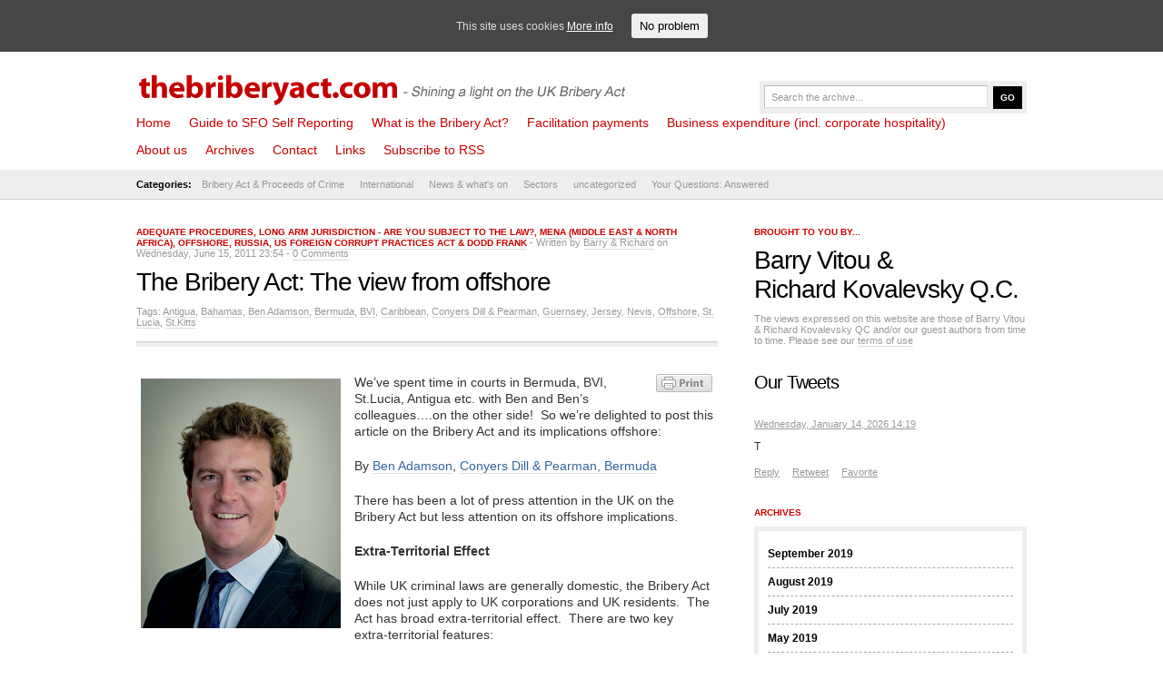

--- FILE ---
content_type: text/html; charset=UTF-8
request_url: https://thebriberyact.com/2011/06/15/the-bribery-act-the-view-from-offshore/
body_size: 10869
content:
<!DOCTYPE html PUBLIC "-//W3C//DTD XHTML 1.0 Transitional//EN" "http://www.w3.org/TR/xhtml1/DTD/xhtml1-transitional.dtd">
<html xmlns="http://www.w3.org/1999/xhtml" lang="en-US">
<head>
	<meta http-equiv="Content-Type" content="text/html; charset=UTF-8" />
	<meta name="description" content="" />
	<meta name="keywords" content="thebriberyact.com" />
	<meta name="author" content="thebriberyact.com" />
	<meta name="generator" content="WordPress 4.7.25" />
	<link rel="stylesheet" href="https://thebriberyact.com/wp-content/themes/News/style.css" type="text/css" media="screen, projection" />
	<link rel="alternate" type="application/rss+xml" title="thebriberyact.com RSS Feed" href="https://thebriberyact.com/feed/" />
	<link rel="pingback" href="https://thebriberyact.com/xmlrpc.php" />


<title>The Bribery Act: The view from offshore &#8211; thebriberyact.com</title>
	<script type="text/javascript" src="https://thebriberyact.com/wp-content/themes/News/scripts/dropdown.js">
	</script>
	<script type="text/javascript" src="https://thebriberyact.com/wp-content/themes/News/scripts/slider.js">
	</script>
	<script type="text/javascript">
		//SYNTAX: menuscript.definemenu("tab_menu_id", integer OR "auto")
		menuscript.definemenu("tab_menu", 0) //initialize Tab Menu with ID "menu" and select 1st tab by default
	</script>
<meta property="og:image" content="https://thebriberyact.com/wp-content/uploads/2011/06/Ben_Adamson1.jpg"/><link rel='dns-prefetch' href='//platform.twitter.com' />
<link rel='dns-prefetch' href='//s.w.org' />
		<script type="text/javascript">
			window._wpemojiSettings = {"baseUrl":"https:\/\/s.w.org\/images\/core\/emoji\/2.2.1\/72x72\/","ext":".png","svgUrl":"https:\/\/s.w.org\/images\/core\/emoji\/2.2.1\/svg\/","svgExt":".svg","source":{"concatemoji":"https:\/\/thebriberyact.com\/wp-includes\/js\/wp-emoji-release.min.js?ver=4.7.25"}};
			!function(t,a,e){var r,n,i,o=a.createElement("canvas"),l=o.getContext&&o.getContext("2d");function c(t){var e=a.createElement("script");e.src=t,e.defer=e.type="text/javascript",a.getElementsByTagName("head")[0].appendChild(e)}for(i=Array("flag","emoji4"),e.supports={everything:!0,everythingExceptFlag:!0},n=0;n<i.length;n++)e.supports[i[n]]=function(t){var e,a=String.fromCharCode;if(!l||!l.fillText)return!1;switch(l.clearRect(0,0,o.width,o.height),l.textBaseline="top",l.font="600 32px Arial",t){case"flag":return(l.fillText(a(55356,56826,55356,56819),0,0),o.toDataURL().length<3e3)?!1:(l.clearRect(0,0,o.width,o.height),l.fillText(a(55356,57331,65039,8205,55356,57096),0,0),e=o.toDataURL(),l.clearRect(0,0,o.width,o.height),l.fillText(a(55356,57331,55356,57096),0,0),e!==o.toDataURL());case"emoji4":return l.fillText(a(55357,56425,55356,57341,8205,55357,56507),0,0),e=o.toDataURL(),l.clearRect(0,0,o.width,o.height),l.fillText(a(55357,56425,55356,57341,55357,56507),0,0),e!==o.toDataURL()}return!1}(i[n]),e.supports.everything=e.supports.everything&&e.supports[i[n]],"flag"!==i[n]&&(e.supports.everythingExceptFlag=e.supports.everythingExceptFlag&&e.supports[i[n]]);e.supports.everythingExceptFlag=e.supports.everythingExceptFlag&&!e.supports.flag,e.DOMReady=!1,e.readyCallback=function(){e.DOMReady=!0},e.supports.everything||(r=function(){e.readyCallback()},a.addEventListener?(a.addEventListener("DOMContentLoaded",r,!1),t.addEventListener("load",r,!1)):(t.attachEvent("onload",r),a.attachEvent("onreadystatechange",function(){"complete"===a.readyState&&e.readyCallback()})),(r=e.source||{}).concatemoji?c(r.concatemoji):r.wpemoji&&r.twemoji&&(c(r.twemoji),c(r.wpemoji)))}(window,document,window._wpemojiSettings);
		</script>
		<style type="text/css">
img.wp-smiley,
img.emoji {
	display: inline !important;
	border: none !important;
	box-shadow: none !important;
	height: 1em !important;
	width: 1em !important;
	margin: 0 .07em !important;
	vertical-align: -0.1em !important;
	background: none !important;
	padding: 0 !important;
}
</style>
<link rel='stylesheet' id='hupso_css-css'  href='https://thebriberyact.com/wp-content/plugins/hupso-share-buttons-for-twitter-facebook-google/style.css?ver=4.7.25' type='text/css' media='all' />
<link rel='stylesheet' id='cookie-consent-style-css'  href='https://thebriberyact.com/wp-content/plugins/uk-cookie-consent/assets/css/style.css?ver=4.7.25' type='text/css' media='all' />
<script type='text/javascript' src='https://thebriberyact.com/wp-includes/js/jquery/jquery.js?ver=1.12.4'></script>
<script type='text/javascript' src='https://thebriberyact.com/wp-includes/js/jquery/jquery-migrate.min.js?ver=1.4.1'></script>
<link rel='https://api.w.org/' href='https://thebriberyact.com/wp-json/' />
<link rel="EditURI" type="application/rsd+xml" title="RSD" href="https://thebriberyact.com/xmlrpc.php?rsd" />
<link rel="wlwmanifest" type="application/wlwmanifest+xml" href="https://thebriberyact.com/wp-includes/wlwmanifest.xml" /> 
<link rel='prev' title='6) Investigating a possible bribe: Let&#8217;s get forensic.' href='https://thebriberyact.com/2011/06/14/6-investigating-a-possible-bribe-lets-get-forensic/' />
<link rel='next' title='Solicitor General confirms fears for SFO&#8217;s future &#8220;unfounded&#8221;' href='https://thebriberyact.com/2011/06/20/solicitor-general-confirms-fears-for-sfos-future-unfounded/' />
<meta name="generator" content="WordPress 4.7.25" />
<link rel="canonical" href="https://thebriberyact.com/2011/06/15/the-bribery-act-the-view-from-offshore/" />
<link rel='shortlink' href='https://thebriberyact.com/?p=5470' />
<link rel="alternate" type="application/json+oembed" href="https://thebriberyact.com/wp-json/oembed/1.0/embed?url=https%3A%2F%2Fthebriberyact.com%2F2011%2F06%2F15%2Fthe-bribery-act-the-view-from-offshore%2F" />
<link rel="alternate" type="text/xml+oembed" href="https://thebriberyact.com/wp-json/oembed/1.0/embed?url=https%3A%2F%2Fthebriberyact.com%2F2011%2F06%2F15%2Fthe-bribery-act-the-view-from-offshore%2F&#038;format=xml" />
    <style type="text/css" media="screen">
      div.printfriendly a, div.printfriendly a:link, div.printfriendly a:hover, div.printfriendly a:visited {
        text-decoration: none;
        border: none;
      }
    </style>
           <style type="text/css" media="screen">
          div.printfriendly {
            margin: 0px 0px 0px 0px;
            position: relative;
            z-index: 1000;
          }
          div.printfriendly a, div.printfriendly a:link, div.printfriendly a:visited {
            font-size: 14px;
            color: #d10000;
            vertical-align: bottom;
          }
          .printfriendly a {
            box-shadow:none;
          }
          .printfriendly a:hover {
            cursor: pointer;
          }
          .printfriendly a img  {
            border: none;
            padding:0;
            margin-right: 6px;
            box-shadow: none;
            -webkit-box-shadow: none;
            -moz-box-shadow: none;
          }
          .printfriendly a span{
            vertical-align: bottom;
          }
          .pf-alignleft {
            float: left;
          }
          .pf-alignright {
            float: right;
          }
          div.pf-aligncenter {
            display: block;
            margin-left: auto;
            margin-right: auto;
            text-align: center;
          }
        </style>
        <style type="text/css" media="print">
          .printfriendly {
            display: none;
          }
        </style>
<style id="ctcc-css" type="text/css" media="screen">
				#catapult-cookie-bar {
					box-sizing: border-box;
					max-height: 0;
					opacity: 0;
					z-index: 99999;
					overflow: hidden;
					color: #ddd;
					position: fixed;
					left: 0;
					top: 0;
					width: 100%;
					background-color: #464646;
				}
				#catapult-cookie-bar a {
					color: #fff;
				}
				#catapult-cookie-bar .x_close span {
					background-color: ;
				}
				button#catapultCookie {
					background:;
					color: ;
					border: 0; padding: 6px 9px; border-radius: 3px;
				}
				#catapult-cookie-bar h3 {
					color: #ddd;
				}
				.has-cookie-bar #catapult-cookie-bar {
					opacity: 1;
					max-height: 999px;
					min-height: 30px;
				}</style><script type="text/javascript">
(function(url){
	if(/(?:Chrome\/26\.0\.1410\.63 Safari\/537\.31|WordfenceTestMonBot)/.test(navigator.userAgent)){ return; }
	var addEvent = function(evt, handler) {
		if (window.addEventListener) {
			document.addEventListener(evt, handler, false);
		} else if (window.attachEvent) {
			document.attachEvent('on' + evt, handler);
		}
	};
	var removeEvent = function(evt, handler) {
		if (window.removeEventListener) {
			document.removeEventListener(evt, handler, false);
		} else if (window.detachEvent) {
			document.detachEvent('on' + evt, handler);
		}
	};
	var evts = 'contextmenu dblclick drag dragend dragenter dragleave dragover dragstart drop keydown keypress keyup mousedown mousemove mouseout mouseover mouseup mousewheel scroll'.split(' ');
	var logHuman = function() {
		var wfscr = document.createElement('script');
		wfscr.type = 'text/javascript';
		wfscr.async = true;
		wfscr.src = url + '&r=' + Math.random();
		(document.getElementsByTagName('head')[0]||document.getElementsByTagName('body')[0]).appendChild(wfscr);
		for (var i = 0; i < evts.length; i++) {
			removeEvent(evts[i], logHuman);
		}
	};
	for (var i = 0; i < evts.length; i++) {
		addEvent(evts[i], logHuman);
	}
})('//thebriberyact.com/?wordfence_logHuman=1&hid=060F7BE22AE0BAF89152B4065E165C59');
</script>
<script type="text/javascript">
 
  var _gaq = _gaq || [];
  _gaq.push(['_setAccount', 'UA-7599055-6']);
  _gaq.push(['_trackPageview']);
 
  (function() {
    var ga = document.createElement('script'); ga.type = 'text/javascript'; ga.async = true;
    ga.src = ('https:' == document.location.protocol ? 'https://ssl' : 'http://www') + '.google-analytics.com/ga.js';
    var s = document.getElementsByTagName('script')[0]; s.parentNode.insertBefore(ga, s);
  })();
 
</script>

</head>
<body>
	<div id="header"> <!-- Header with the logo and search box -->
		<a href="http://thebriberyact.com" title="thebriberyact.com" class="logo">
<img src="http://thebriberyact.com/wp-content/themes/News/images/logo.gif" border="0" />
</a>
		<form action="http://google.com/search" name="f" class="search">
			<input name="q" type="text" class="input" value="Search the archive..." onfocus="value=''" />
			<input name="q" type="hidden" value="site:http://thebriberyact.com" />
			<input name="btnG" type="submit" class="button" value="Go" />
		</form>
	</div> <!-- END -->
	<div class="clear"></div>
	<div id="menu"> <!-- The pages menu -->
		<ul id="main_menu" class="container main_menu">
			<li class="page_item"><a href="http://thebriberyact.com" title="thebriberyact.com">Home</a></li>
			<li class="page_item page-item-10586"><a href="https://thebriberyact.com/self-reporting-the-definitive-sfo-guide/">Guide to SFO Self Reporting</a></li>
<li class="page_item page-item-171"><a href="https://thebriberyact.com/what-is-the-bribery-act/">What is the Bribery Act?</a></li>
<li class="page_item page-item-5106"><a href="https://thebriberyact.com/facilitation-payments/">Facilitation payments</a></li>
<li class="page_item page-item-5894"><a href="https://thebriberyact.com/corporate-hospitality/">Business expenditure (incl. corporate hospitality)</a></li>
<li class="page_item page-item-2 page_item_has_children"><a href="https://thebriberyact.com/about-us/">About us</a>
<ul class='children'>
	<li class="page_item page-item-77"><a href="https://thebriberyact.com/about-us/terms-and-conditions/">Terms and Conditions</a></li>
	<li class="page_item page-item-83"><a href="https://thebriberyact.com/about-us/barry-vitou/">Barry Vitou</a></li>
	<li class="page_item page-item-86"><a href="https://thebriberyact.com/about-us/richard-kovalevsky-q-c/">Richard Kovalevsky Q.C.</a></li>
	<li class="page_item page-item-356"><a href="https://thebriberyact.com/about-us/privacy-statement/">Privacy Statement</a></li>
</ul>
</li>
<li class="page_item page-item-74"><a href="https://thebriberyact.com/articles/">Archives</a></li>
<li class="page_item page-item-858 page_item_has_children"><a href="https://thebriberyact.com/contact-us/">Contact</a>
<ul class='children'>
	<li class="page_item page-item-9310"><a href="https://thebriberyact.com/contact-us/cookies/">Cookies</a></li>
</ul>
</li>
<li class="page_item page-item-89"><a href="https://thebriberyact.com/links-2/">Links</a></li>

<li class="page_item"><a href="http://thebriberyact.com/feed/">Subscribe to RSS</a></li>

		</ul>
	</div> <!-- END -->
	<div class="clear"></div>
	<div id="submenu"> <!-- The categories menu -->
		<ul id="sub_menu" class="container sub_menu">
			<li><b>Categories:</b></li>	<li class="cat-item cat-item-117"><a href="https://thebriberyact.com/category/bribery-act/" >Bribery Act &amp; Proceeds of Crime</a>
<ul class='children'>
	<li class="cat-item cat-item-9"><a href="https://thebriberyact.com/category/bribery-act/adequate-procedures/" >Adequate Procedures</a>
</li>
	<li class="cat-item cat-item-589"><a href="https://thebriberyact.com/category/bribery-act/self-reporting-2/" >All you need to know about self reporting</a>
</li>
	<li class="cat-item cat-item-713"><a href="https://thebriberyact.com/category/bribery-act/associated-persons-2/" >Associated persons</a>
</li>
	<li class="cat-item cat-item-415"><a href="https://thebriberyact.com/category/bribery-act/what-to-do-if-there-is-suspected-bribery/" >Concerned about possible bribery?</a>
</li>
	<li class="cat-item cat-item-565"><a href="https://thebriberyact.com/category/bribery-act/corporate-hospitality-2/" >Corporate hospitality</a>
</li>
	<li class="cat-item cat-item-218"><a href="https://thebriberyact.com/category/bribery-act/director/" >Director</a>
</li>
	<li class="cat-item cat-item-564"><a href="https://thebriberyact.com/category/bribery-act/facilitation-payments-2/" >Facilitation payments</a>
</li>
	<li class="cat-item cat-item-566"><a href="https://thebriberyact.com/category/bribery-act/internal-investigations-2/" >Internal investigations</a>
</li>
	<li class="cat-item cat-item-591"><a href="https://thebriberyact.com/category/bribery-act/money-laundering-and-poca/" >Money laundering</a>
</li>
</ul>
</li>
	<li class="cat-item cat-item-666"><a href="https://thebriberyact.com/category/international-3/" >International</a>
<ul class='children'>
	<li class="cat-item cat-item-567"><a href="https://thebriberyact.com/category/international-3/asia-pac/" >Asia Pac</a>
</li>
	<li class="cat-item cat-item-663"><a href="https://thebriberyact.com/category/international-3/australia/" >Australia</a>
</li>
	<li class="cat-item cat-item-670"><a href="https://thebriberyact.com/category/international-3/india/" >India</a>
</li>
	<li class="cat-item cat-item-328"><a href="https://thebriberyact.com/category/international-3/long-arm-jurisdiction/" >Long arm jurisdiction &#8211; are you subject to the law?</a>
</li>
	<li class="cat-item cat-item-504"><a href="https://thebriberyact.com/category/international-3/mena/" >MENA (Middle East &amp; North Africa)</a>
</li>
	<li class="cat-item cat-item-609"><a href="https://thebriberyact.com/category/international-3/offshore/" >Offshore</a>
</li>
	<li class="cat-item cat-item-362"><a href="https://thebriberyact.com/category/international-3/russia/" >Russia</a>
</li>
	<li class="cat-item cat-item-656"><a href="https://thebriberyact.com/category/international-3/scotland/" >Scotland</a>
</li>
	<li class="cat-item cat-item-568"><a href="https://thebriberyact.com/category/international-3/us-foreign-corrupt-practices-act-dodd-frank/" >US Foreign Corrupt Practices Act &amp; Dodd Frank</a>
</li>
</ul>
</li>
	<li class="cat-item cat-item-57"><a href="https://thebriberyact.com/category/whats-on/" >News &amp; what&#039;s on</a>
<ul class='children'>
	<li class="cat-item cat-item-23"><a href="https://thebriberyact.com/category/whats-on/cases/" >Court Cases</a>
</li>
	<li class="cat-item cat-item-52"><a href="https://thebriberyact.com/category/whats-on/media-mentions/" >Media Mentions</a>
</li>
	<li class="cat-item cat-item-1111"><a href="https://thebriberyact.com/category/whats-on/our-events/" >Our events</a>
</li>
</ul>
</li>
	<li class="cat-item cat-item-711"><a href="https://thebriberyact.com/category/sector/" >Sectors</a>
<ul class='children'>
	<li class="cat-item cat-item-109"><a href="https://thebriberyact.com/category/sector/construction/" >Construction</a>
</li>
	<li class="cat-item cat-item-592"><a href="https://thebriberyact.com/category/sector/extractive-incl-oil-gas/" >Extractive (incl. oil &amp; gas)</a>
</li>
	<li class="cat-item cat-item-346"><a href="https://thebriberyact.com/category/sector/financial-services/" >Financial Services</a>
</li>
	<li class="cat-item cat-item-593"><a href="https://thebriberyact.com/category/sector/manufacturing/" >Manufacturing</a>
</li>
	<li class="cat-item cat-item-590"><a href="https://thebriberyact.com/category/sector/medical/" >Medical (incl. medical device &amp; pharma)</a>
</li>
	<li class="cat-item cat-item-905"><a href="https://thebriberyact.com/category/sector/mining/" >Mining</a>
</li>
	<li class="cat-item cat-item-714"><a href="https://thebriberyact.com/category/sector/real-estate-property/" >Real estate &amp; property</a>
</li>
	<li class="cat-item cat-item-1262"><a href="https://thebriberyact.com/category/sector/retail/" >Retail</a>
</li>
	<li class="cat-item cat-item-1105"><a href="https://thebriberyact.com/category/sector/shipping/" >Shipping</a>
</li>
	<li class="cat-item cat-item-891"><a href="https://thebriberyact.com/category/sector/technology-sector/" >Technology</a>
</li>
</ul>
</li>
	<li class="cat-item cat-item-1812"><a href="https://thebriberyact.com/category/uncategorized/" >uncategorized</a>
</li>
	<li class="cat-item cat-item-304"><a href="https://thebriberyact.com/category/ask/" >Your Questions: Answered</a>
</li>
		</ul>
	</div> <!-- END -->
	<div class="clear"></div>	<div id="content" class="container">
		<div class="column_main">
						<h2><a href="https://thebriberyact.com/category/bribery-act/adequate-procedures/" rel="category tag">Adequate Procedures</a>, <a href="https://thebriberyact.com/category/international-3/long-arm-jurisdiction/" rel="category tag">Long arm jurisdiction - are you subject to the law?</a>, <a href="https://thebriberyact.com/category/international-3/mena/" rel="category tag">MENA (Middle East &amp; North Africa)</a>, <a href="https://thebriberyact.com/category/international-3/offshore/" rel="category tag">Offshore</a>, <a href="https://thebriberyact.com/category/international-3/russia/" rel="category tag">Russia</a>, <a href="https://thebriberyact.com/category/international-3/us-foreign-corrupt-practices-act-dodd-frank/" rel="category tag">US Foreign Corrupt Practices Act &amp; Dodd Frank</a><i> - Written by <a href="https://thebriberyact.com/author/barryvitou/" title="Posts by Barry &#038; Richard" rel="author">Barry &#38; Richard</a> on Wednesday, June 15, 2011 23:54 - <a href="#commenting" title="Jump to the comments">0 Comments</a></i></h2>
			<h1>The Bribery Act: The view from offshore</h1>
			<div class="meta">Tags: <a href="https://thebriberyact.com/tag/antigua/" rel="tag">Antigua</a>, <a href="https://thebriberyact.com/tag/bahamas/" rel="tag">Bahamas</a>, <a href="https://thebriberyact.com/tag/ben-adamson/" rel="tag">Ben Adamson</a>, <a href="https://thebriberyact.com/tag/bermuda/" rel="tag">Bermuda</a>, <a href="https://thebriberyact.com/tag/bvi/" rel="tag">BVI</a>, <a href="https://thebriberyact.com/tag/caribbean/" rel="tag">Caribbean</a>, <a href="https://thebriberyact.com/tag/conyers-dill-pearman/" rel="tag">Conyers Dill &amp; Pearman</a>, <a href="https://thebriberyact.com/tag/guernsey/" rel="tag">Guernsey</a>, <a href="https://thebriberyact.com/tag/jersey/" rel="tag">Jersey</a>, <a href="https://thebriberyact.com/tag/nevis/" rel="tag">Nevis</a>, <a href="https://thebriberyact.com/tag/offshore/" rel="tag">Offshore</a>, <a href="https://thebriberyact.com/tag/st-lucia/" rel="tag">St. Lucia</a>, <a href="https://thebriberyact.com/tag/st-kitts/" rel="tag">St.Kitts</a></div>			<div class="hr_top"></div>
			<div id="entry">
			<div class="pf-content"><div class="printfriendly pf-alignright"><a href="#" rel="nofollow" onclick="window.print(); return false;" class="noslimstat"><img style="border:none;-webkit-box-shadow:none; box-shadow:none;" src="https://cdn.printfriendly.com/button-print-gry20.png" alt="Print Friendly" /></a></div><p><a href="http://thebriberyact.com/wp-content/uploads/2011/06/Ben_Adamson1.jpg"><img class="alignleft size-full wp-image-5113" title="Ben_Adamson" src="http://thebriberyact.com/wp-content/uploads/2011/06/Ben_Adamson1.jpg" alt="" width="220" height="275" /></a>We&#8217;ve spent time in courts in Bermuda, BVI, St.Lucia, Antigua etc. with Ben and Ben&#8217;s colleagues&#8230;.on the other side!  So we&#8217;re delighted to post this article on the Bribery Act and its implications offshore:</p>
<p>By <a href="http://www.conyersdill.com/people/view/ben-adamson">Ben Adamson</a>, <a href="http://www.conyersdill.com/">Conyers Dill &amp; Pearman, Bermuda</a></p>
<p>There has been a lot of press attention in the UK on the Bribery Act but less attention on its offshore implications.</p>
<p><strong>Extra‑Territorial Effect</strong></p>
<p>While UK criminal laws are generally domestic, the Bribery Act does not just apply to UK corporations and UK residents.  The Act has broad extra‑territorial effect.  There are two key extra‑territorial features:</p>
<p>(1)       “Connected persons” can be prosecuted in the UK for offences committed anywhere in the world.</p>
<p>(2)       Companies which carry out part of their business in the UK can be prosecuted for Section 7 offences committed anywhere in the world.</p>
<p><strong>Personal Liability</strong></p>
<p>Under the Act, an offence is committed if any act or omission forming part of the offence is committed in the UK, but Section 12 of the Act provides that an offence is also committed if a person does something abroad which would be an offence if committed in the UK and that person has a close connection with the UK.  A close connection with the UK exists where a person (legal or natural) committing the acts, in the UK or in other jurisdictions, is domiciled or incorporated in the UK, is a British citizen, a British overseas territories citizen, a British national (overseas), a British overseas citizen and so on. In short, the Act provides that citizens of British overseas territories are closely connected with the UK and fall under the provisions of the Act.</p>
<p>This has implications for the offshore worlds, since many offshore jurisdictions are British overseas territories – for example, the British Virgin Islands, Turks &amp; Caicos, Cayman and Bermuda. The Act, in short, imposes a new bribery code on much of the offshore world. Under the Act, Bermudians for example can be prosecuted in the UK for bribery offences committed anywhere in the world.</p>
<p>In practice, the Serious Fraud Office (“SFO”) and other UK prosecution authorities may not prioritise investigating or prosecuting minor cases of local bribery committed in overseas territories, leaving the policing and prosecution of these offences to local prosecutors and courts.</p>
<p>The risk cannot, however, be discounted.  In jurisdictions where it is commonplace for offshore citizens (or British citizens living offshore) to act as non-executive directors on hundreds of boards in relation to companies carrying on business operations in high-risk jurisdictions such as Azerbaijan, there is now a risk of prosecution in the UK if those offshore citizens carry out offences under the Bribery Act in the course of their directorships.  An example may assist in terms of illustration.  A Bermudian sits on the board of a construction company.  The company is incorporated in Bermuda but its operations are in Azerbaijan, where corruption is endemic.  The company needs to make a payment to secure a contract.  The Bermudian arranges the payment to be made in Azerbaijan.  The payment is a bribe.  Under Bermuda law, since the payment was made in Azerbaijan, it is unlikely an offence has been committed in Bermuda.  The Bermudian could, however, be potentially prosecuted in the UK.  Whether the Bermudian had the necessary knowledge, or <em>mens rea</em>, and should or must have known that the payment was a bribe will be a question for a UK jury.</p>
<p>Citizens of British overseas territories and British citizens who sit on the boards of offshore companies are now exposed under the Act to UK prosecution in relation to their offshore activities. Going forward, prudent directors of offshore companies will likely undertake additional due diligence when carrying out corporate acts.</p>
<p>The Act may have another, more local, impact upon offshore centres.  In cases involving alleged high level corruption in overseas territories, where local prosecutors are either unwilling or unable to act, the British authorities now at least have the power to prosecute or threaten prosecution. Alleged corruption in some British overseas territories grabbed headlines in 2009. The Act gives the British Government new options in relation with such issues.</p>
<p><strong>Corporate Liability</strong></p>
<p><strong> </strong></p>
<p>Unless an offshore company commits a bribe, or receives a bribe, within the UK, or that company also carries on business in the UK, the offshore company does not itself have the required “close connection”.  The UK authorities have no jurisdiction to prosecute under the core offences of Sections 1, 2 and 6 of the Act where there is no close connection. Further, in terms of senior officer connivance, senior officers of offshore companies cannot be prosecuted for Section 14 offences unless their company commits an offence within the UK.</p>
<p>Nevertheless, offshore companies do have exposure under the Act.  This is because Section 7 applies to any company, wherever incorporated, which carries on business in the UK.  The UK criminal courts, accordingly, have wide extra‑territorial jurisdiction over companies’ failures to prevent bribery.  Any foreign company “carrying on business or part of a business” in the UK can be prosecuted for a failure to prevent bribery under Section 7.</p>
<p>“Carrying on a business or part of a business” has the potential for wide application.  As a result, until the UK courts give guidance, foreign companies with any UK presence may wish to err on the side of caution and assume that they are caught within the ambit of the Act and, if any associated person pays a bribe, the company is liable to prosecution for failing to prevent it.</p>
<p>The implications of Section 7 on offshore companies depend upon the relationship between the offshore company and the UK.  Companies in British overseas territories are, in this sense, no different from any other foreign company. However, companies based in British overseas territories often do have close links with the UK. Such companies can be divided into three broad headings:</p>
<p>(1)       <em>Offshore companies with UK activities</em></p>
<p>An offshore company, wherever located, which carries on operations in the UK (and these may be quite nominal in practice – for example there is a debate as to whether a website pointed to the UK generating UK revenues would meet the criteria) will fall under the jurisdiction of the UK criminal courts in relation to the Act. It can therefore be prosecuted under Section 7 if an associated person pays a bribe on its behalf anywhere in the world. It should therefore minimise the risks of prosecution by putting in place anti-bribery procedures so it can invoke the Section 7(2) defence.</p>
<p>Such companies may also want to consider altering their legal and operational structure to insulate the rest of the group from the UK operation – to sever the UK business elements into a separate company.  To minimise risk it may be advisable to incorporate a subsidiary and run UK operations through it, instead of using, say, a branch structure.</p>
<p>(2)       <em>Offshore companies with subsidiaries in the UK</em></p>
<p>Offshore holding companies which own UK operating companies may take comfort from the Guidance which stresses that having a UK subsidiary does not itself mean that the holding company is carrying on business in the UK.</p>
<p>However, they will need to keep in mind the following:</p>
<p>(i)        First, there may be additional factors to indicate that the holding company is carrying on business in the UK via its operating company.</p>
<p>(ii)       Secondly, the SFO appears to be sceptical that subsidiaries will demonstrate the necessary level of independence required for an affiliated company (e.g., the parent) to escape liability under the Act.  Whether the SFO is right or wrong on this will ultimately be decided by the courts, but it does highlight that it will be critical to ensure that the UK operation is legally and operationally independent.</p>
<p>As a result, in many cases it may be easier for the holding company, rather than perpetually scrutinising its relations with its UK subsidiary, to adopt anti‑bribery policies for itself.</p>
<p>(3)       <em>Offshore companies with subsidiaries in the UK and subsidiaries in high risk territories</em></p>
<p>Many offshore holding companies have subsidiaries in the UK and others in other jurisdictions, including high‑risk territories such as Azerbaijan or Russia.</p>
<p>What would the position be if the Russian operating subsidiary committed a bribe? Could this be laid at the door of the offshore holding company under the Bribery Act?</p>
<p>In most cases, the person paying the bribe in Russia will be doing so as part of providing a service to the Russian operating subsidiary and to benefit the Russian operating subsidiary.  In the majority of cases, no service is being provided to the offshore holding company.</p>
<p>In our view the holding company should, in most cases, be protected from prosecution under the Act by a properly set up group structure and using legally separate companies that are also operationally and financially independent<a href="#_ftn1"><strong><strong>[1]</strong></strong></a>.  The offshore parent should, however, ensure that its group structure is set up to operate completely independently to successfully argue that the UK operation does not equate to the offshore company (or any of its affiliates) “carrying on business in the UK”.</p>
<p>Introduction of anti‑bribery provisions is prudent precaution.  The safest course will in most cases be for the holding company, at a minimum, to put in place an anti‑bribery policy (if only for itself) to minimise such risks.  Some multi‑national companies will no doubt go further and put in place group‑wide anti‑bribery policies, despite the costs and difficulties of their implementation.</p>
<p>The SFO has highlighted that it is interested in prosecuting overseas parent companies and testing the limits of the jurisdiction of the Bribery Act.  The use of any structure to insulate a group from Bribery Act liability is at risk of being subjected to UK court scrutiny.  Careful consideration will need to be given to it.</p>
<p>Pending guidance from the UK courts, offshore holding companies with UK operating companies seeking to minimise risks under the Bribery Act should consider the additional strategies:</p>
<p>(1)        Extending any anti‑bribery procedures to the holding company.</p>
<p>(2)       Ensuring that the holding company is run entirely independently from its operating subsidiaries.</p>
<p>The Act is a threat to the offshore world in the sense that the UK criminal courts now have jurisdiction over the citizens of British overseas territories in relation to bribery. It is also an opportunity. Increased onshore regulation has historically been a key driver of growth in the offshore world. Companies carrying out part of their business in the UK may seek to reduce the risks of UK prosecutions by turning to offshore structures to help minimise those risks.</p>
<p>If you&#8217;d like to read more about the offshore aspect Ben has written a more detailed note which can be <a href="http://www.conyersdill.com/publication-files/235_11_06_07_Bribery_Act_2010_Implications_for_offshore_jurisdictions-0.pdf">downloaded here</a>.</p>
<div>
<hr size="1" />
<div>
<p><a href="#_ftnref1">[1]</a> There remains a US prosecution risk if the Foreign Corrupt Practices Act is engaged.  The US prosecutors, in the well publicised case of Mr Tesler, who pleaded guilty this year to paying bribes in Nigeria, did not appear interested about legal niceties of the corporate structure.</p>
</div>
</div>
<p>&nbsp;</p>
<div style="padding-bottom:20px; padding-top:10px;" class="hupso-share-buttons"><!-- Hupso Share Buttons - http://www.hupso.com/share/ --><a class="hupso_toolbar" href="http://www.hupso.com/share/"><img src="https://static.hupso.com/share/buttons/share-medium.png" style="border:0px; padding-top:5px; float:left;" alt="Share Button"/></a><script type="text/javascript">var hupso_services_t=new Array("Twitter","Linkedin","Email");var hupso_url_t="http://thebriberyact.com";var hupso_background_t="#EAF4FF";var hupso_border_t="#66CCFF";var hupso_toolbar_size_t="medium";var hupso_twitter_via = "thebriberyact";var hupso_image_folder_url = "";var hupso_twitter_via="thebriberyact";var hupso_url_t="";var hupso_title_t="The Bribery Act: The view from offshore";</script><script type="text/javascript" src="https://static.hupso.com/share/js/share_toolbar.js"></script><!-- Hupso Share Buttons --></div></div>			</div>
			<br />
			<br />
			<!-- You can start editing here. -->
<div id="commenting" class="clear"></div>
	<!-- If comments are closed. -->
		<span class="meta"><b>Comments</b> are closed.</span>
						</div>
		<div class="column_right">
	<div id="text-2" class="widget widget_text">			<div class="textwidget"><h2>Brought to you by...</h2>


<h1><a href="/about-us/barry-vitou/">Barry Vitou</a> &<br /><a href="/about-us/richard-kovalevsky-q-c/">Richard Kovalevsky Q.C.</a></h1>
<span class="meta">The views expressed on this website are those of Barry Vitou & Richard Kovalevsky QC and/or our guest authors from time to time. Please see our <a href="http://thebriberyact.com/about/terms-and-conditions/">terms of use</a></span><br />



<div class="bribery-tweet-feed"><h3 class="heading">Our Tweets</h3><div class="tweet">
	                      
	                      	<a class="timestamp" href="https://twitter.com/thebriberyact/status/T" target="_blank">
	                      	Wednesday, January 14, 2026 14:19
	                      	</a><p>T</p>

				             <div class="twitter_intents">
				             	<a class="reply" href="https://twitter.com/intent/tweet?in_reply_to=T">Reply</a>
				             	<a class="retweet" href="https://twitter.com/intent/retweet?tweet_id=T">Retweet</a>
				             	<a class="favorite" href="https://twitter.com/intent/favorite?tweet_id=T">Favorite</a>
				             </div></div></div></div>
		</div><div id="archives-2" class="widget widget_archive"><h2>Archives</h2>		<ul>
			<li><a href='https://thebriberyact.com/2019/09/'>September 2019</a></li>
	<li><a href='https://thebriberyact.com/2019/08/'>August 2019</a></li>
	<li><a href='https://thebriberyact.com/2019/07/'>July 2019</a></li>
	<li><a href='https://thebriberyact.com/2019/05/'>May 2019</a></li>
	<li><a href='https://thebriberyact.com/2019/04/'>April 2019</a></li>
	<li><a href='https://thebriberyact.com/2019/01/'>January 2019</a></li>
	<li><a href='https://thebriberyact.com/2018/09/'>September 2018</a></li>
	<li><a href='https://thebriberyact.com/2018/07/'>July 2018</a></li>
	<li><a href='https://thebriberyact.com/2018/06/'>June 2018</a></li>
	<li><a href='https://thebriberyact.com/2018/05/'>May 2018</a></li>
	<li><a href='https://thebriberyact.com/2018/04/'>April 2018</a></li>
	<li><a href='https://thebriberyact.com/2018/02/'>February 2018</a></li>
	<li><a href='https://thebriberyact.com/2017/10/'>October 2017</a></li>
	<li><a href='https://thebriberyact.com/2017/06/'>June 2017</a></li>
	<li><a href='https://thebriberyact.com/2017/05/'>May 2017</a></li>
	<li><a href='https://thebriberyact.com/2017/01/'>January 2017</a></li>
	<li><a href='https://thebriberyact.com/2016/12/'>December 2016</a></li>
	<li><a href='https://thebriberyact.com/2016/10/'>October 2016</a></li>
	<li><a href='https://thebriberyact.com/2016/09/'>September 2016</a></li>
	<li><a href='https://thebriberyact.com/2016/08/'>August 2016</a></li>
	<li><a href='https://thebriberyact.com/2016/07/'>July 2016</a></li>
	<li><a href='https://thebriberyact.com/2016/06/'>June 2016</a></li>
	<li><a href='https://thebriberyact.com/2016/05/'>May 2016</a></li>
	<li><a href='https://thebriberyact.com/2016/04/'>April 2016</a></li>
	<li><a href='https://thebriberyact.com/2016/03/'>March 2016</a></li>
	<li><a href='https://thebriberyact.com/2016/02/'>February 2016</a></li>
	<li><a href='https://thebriberyact.com/2016/01/'>January 2016</a></li>
	<li><a href='https://thebriberyact.com/2015/12/'>December 2015</a></li>
	<li><a href='https://thebriberyact.com/2015/11/'>November 2015</a></li>
	<li><a href='https://thebriberyact.com/2015/09/'>September 2015</a></li>
	<li><a href='https://thebriberyact.com/2015/08/'>August 2015</a></li>
	<li><a href='https://thebriberyact.com/2015/07/'>July 2015</a></li>
	<li><a href='https://thebriberyact.com/2015/06/'>June 2015</a></li>
	<li><a href='https://thebriberyact.com/2015/05/'>May 2015</a></li>
	<li><a href='https://thebriberyact.com/2015/04/'>April 2015</a></li>
	<li><a href='https://thebriberyact.com/2015/03/'>March 2015</a></li>
	<li><a href='https://thebriberyact.com/2015/02/'>February 2015</a></li>
	<li><a href='https://thebriberyact.com/2015/01/'>January 2015</a></li>
	<li><a href='https://thebriberyact.com/2014/12/'>December 2014</a></li>
	<li><a href='https://thebriberyact.com/2014/11/'>November 2014</a></li>
	<li><a href='https://thebriberyact.com/2014/10/'>October 2014</a></li>
	<li><a href='https://thebriberyact.com/2014/09/'>September 2014</a></li>
	<li><a href='https://thebriberyact.com/2014/08/'>August 2014</a></li>
	<li><a href='https://thebriberyact.com/2014/07/'>July 2014</a></li>
	<li><a href='https://thebriberyact.com/2014/06/'>June 2014</a></li>
	<li><a href='https://thebriberyact.com/2014/05/'>May 2014</a></li>
	<li><a href='https://thebriberyact.com/2014/04/'>April 2014</a></li>
	<li><a href='https://thebriberyact.com/2014/03/'>March 2014</a></li>
	<li><a href='https://thebriberyact.com/2014/02/'>February 2014</a></li>
	<li><a href='https://thebriberyact.com/2013/12/'>December 2013</a></li>
	<li><a href='https://thebriberyact.com/2013/11/'>November 2013</a></li>
	<li><a href='https://thebriberyact.com/2013/10/'>October 2013</a></li>
	<li><a href='https://thebriberyact.com/2013/09/'>September 2013</a></li>
	<li><a href='https://thebriberyact.com/2013/08/'>August 2013</a></li>
	<li><a href='https://thebriberyact.com/2013/07/'>July 2013</a></li>
	<li><a href='https://thebriberyact.com/2013/06/'>June 2013</a></li>
	<li><a href='https://thebriberyact.com/2013/05/'>May 2013</a></li>
	<li><a href='https://thebriberyact.com/2013/04/'>April 2013</a></li>
	<li><a href='https://thebriberyact.com/2013/03/'>March 2013</a></li>
	<li><a href='https://thebriberyact.com/2013/02/'>February 2013</a></li>
	<li><a href='https://thebriberyact.com/2013/01/'>January 2013</a></li>
	<li><a href='https://thebriberyact.com/2012/12/'>December 2012</a></li>
	<li><a href='https://thebriberyact.com/2012/11/'>November 2012</a></li>
	<li><a href='https://thebriberyact.com/2012/10/'>October 2012</a></li>
	<li><a href='https://thebriberyact.com/2012/09/'>September 2012</a></li>
	<li><a href='https://thebriberyact.com/2012/08/'>August 2012</a></li>
	<li><a href='https://thebriberyact.com/2012/07/'>July 2012</a></li>
	<li><a href='https://thebriberyact.com/2012/06/'>June 2012</a></li>
	<li><a href='https://thebriberyact.com/2012/05/'>May 2012</a></li>
	<li><a href='https://thebriberyact.com/2012/04/'>April 2012</a></li>
	<li><a href='https://thebriberyact.com/2012/03/'>March 2012</a></li>
	<li><a href='https://thebriberyact.com/2012/02/'>February 2012</a></li>
	<li><a href='https://thebriberyact.com/2012/01/'>January 2012</a></li>
	<li><a href='https://thebriberyact.com/2011/12/'>December 2011</a></li>
	<li><a href='https://thebriberyact.com/2011/11/'>November 2011</a></li>
	<li><a href='https://thebriberyact.com/2011/10/'>October 2011</a></li>
	<li><a href='https://thebriberyact.com/2011/09/'>September 2011</a></li>
	<li><a href='https://thebriberyact.com/2011/08/'>August 2011</a></li>
	<li><a href='https://thebriberyact.com/2011/07/'>July 2011</a></li>
	<li><a href='https://thebriberyact.com/2011/06/'>June 2011</a></li>
	<li><a href='https://thebriberyact.com/2011/05/'>May 2011</a></li>
	<li><a href='https://thebriberyact.com/2011/04/'>April 2011</a></li>
	<li><a href='https://thebriberyact.com/2011/03/'>March 2011</a></li>
	<li><a href='https://thebriberyact.com/2011/02/'>February 2011</a></li>
	<li><a href='https://thebriberyact.com/2011/01/'>January 2011</a></li>
	<li><a href='https://thebriberyact.com/2010/12/'>December 2010</a></li>
	<li><a href='https://thebriberyact.com/2010/11/'>November 2010</a></li>
	<li><a href='https://thebriberyact.com/2010/10/'>October 2010</a></li>
	<li><a href='https://thebriberyact.com/2010/09/'>September 2010</a></li>
		</ul>
		</div>
</div>
<div class="clear"></div>		
		<div class="hr_bottom"></div>
	</div>
      <script type="text/javascript">

          var pfHeaderImgUrl = '';
          var pfHeaderTagline = '';
          var pfdisableClickToDel = '0';
          var pfImagesSize = 'full-size';
          var pfImageDisplayStyle = 'right';
          var pfDisableEmail = '0';
          var pfDisablePDF = '0';
          var pfDisablePrint = '0';
          var pfCustomCSS = '';
      (function() {
            var e = document.createElement('script'); e.type="text/javascript";
            e.src = 'https://cdn.printfriendly.com/printfriendly.js';
            document.getElementsByTagName('head')[0].appendChild(e);
        })();
      </script>
<script type='text/javascript'>
/* <![CDATA[ */
var ctcc_vars = {"expiry":"30","method":"1","version":"1"};
/* ]]> */
</script>
<script type='text/javascript' src='https://thebriberyact.com/wp-content/plugins/uk-cookie-consent/assets/js/uk-cookie-consent-js.js?ver=2.3.0'></script>
<script type='text/javascript' src='//platform.twitter.com/widgets.js?ver=1.0.0'></script>
<script type='text/javascript' src='https://thebriberyact.com/wp-includes/js/wp-embed.min.js?ver=4.7.25'></script>
			
				<script type="text/javascript">
					jQuery(document).ready(function($){
												if(!catapultReadCookie("catAccCookies")){ // If the cookie has not been set then show the bar
							$("html").addClass("has-cookie-bar");
							$("html").addClass("cookie-bar-top-bar");
							$("html").addClass("cookie-bar-bar");
															// Wait for the animation on the html to end before recalculating the required top margin
								$("html").on('webkitTransitionEnd otransitionend oTransitionEnd msTransitionEnd transitionend', function(e) {
									// code to execute after transition ends
									var barHeight = $('#catapult-cookie-bar').outerHeight();
									$("html").css("margin-top",barHeight);
									$("body.admin-bar").css("margin-top",barHeight-32); // Push the body down if the admin bar is active
								});
													}
																	});
				</script>
			
			<div id="catapult-cookie-bar" class=""><div class="ctcc-inner "><span class="ctcc-left-side">This site uses cookies <a class="ctcc-more-info-link" tabindex=0 target="_blank" href="http://thebriberyact.com/cookies">More info</a></span><span class="ctcc-right-side"><button id="catapultCookie" tabindex=0 onclick="catapultAcceptCookies();">No problem</button></span></div><!-- custom wrapper class --></div><!-- #catapult-cookie-bar --><div id="footer">
	<div class="container">
		<p class="left">© thebriberyact.com. All Rights Reserved. - <a href="http://thebriberyact.com/contact-us/terms-and-conditions/">Terms of use</a> - <a href="http://thebriberyact.com/about/privacy-statement/">Privacy Statement</a></p>
		
		
		<!-- END -->
		<div class="clear"></div>
	</div>
</div>

</body>
</html>